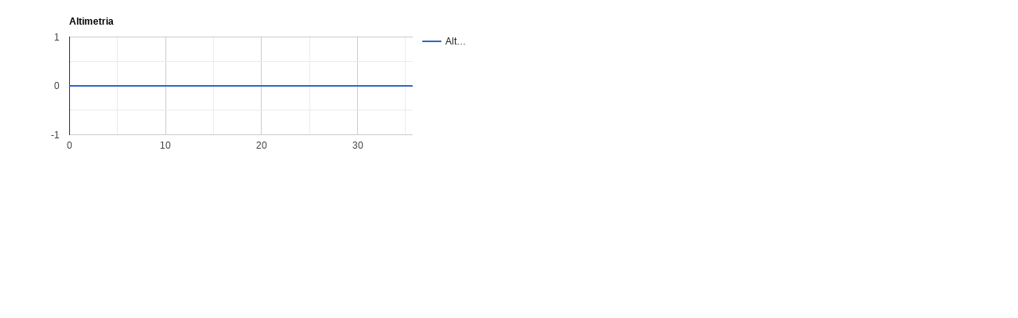

--- FILE ---
content_type: text/html; charset=UTF-8
request_url: https://itinerari.mtb-mag.com/extra/view_graph.php?id=22036
body_size: 1972
content:

<script type="text/javascript" src="https://www.google.com/jsapi"></script>
    <script type="text/javascript">
      google.load("visualization", "1", {packages:["corechart"]});
      google.setOnLoadCallback(drawChart);
      function drawChart() {
        var data = google.visualization.arrayToDataTable([
          ['Km', 'Altitudine'],
                    [0,  0],
                    [0.05,  0],
                    [0.09,  0],
                    [0.19,  0],
                    [0.29,  0],
                    [0.37,  0],
                    [0.44,  0],
                    [0.52,  0],
                    [0.6,  0],
                    [0.67,  0],
                    [0.74,  0],
                    [0.8,  0],
                    [0.87,  0],
                    [0.94,  0],
                    [1,  0],
                    [1.08,  0],
                    [1.14,  0],
                    [1.21,  0],
                    [1.27,  0],
                    [1.31,  0],
                    [1.38,  0],
                    [1.45,  0],
                    [1.51,  0],
                    [1.58,  0],
                    [1.63,  0],
                    [1.7,  0],
                    [1.76,  0],
                    [1.81,  0],
                    [1.88,  0],
                    [1.94,  0],
                    [2,  0],
                    [2.06,  0],
                    [2.12,  0],
                    [2.18,  0],
                    [2.23,  0],
                    [2.29,  0],
                    [2.35,  0],
                    [2.4,  0],
                    [2.45,  0],
                    [2.5,  0],
                    [2.54,  0],
                    [2.57,  0],
                    [2.62,  0],
                    [2.67,  0],
                    [2.71,  0],
                    [2.76,  0],
                    [2.8,  0],
                    [2.85,  0],
                    [2.91,  0],
                    [2.99,  0],
                    [3.13,  0],
                    [3.22,  0],
                    [3.32,  0],
                    [3.41,  0],
                    [3.5,  0],
                    [3.58,  0],
                    [3.67,  0],
                    [3.75,  0],
                    [3.82,  0],
                    [3.9,  0],
                    [4,  0],
                    [4.07,  0],
                    [4.13,  0],
                    [4.19,  0],
                    [4.27,  0],
                    [4.35,  0],
                    [4.42,  0],
                    [4.48,  0],
                    [4.52,  0],
                    [4.58,  0],
                    [4.64,  0],
                    [4.71,  0],
                    [4.8,  0],
                    [4.87,  0],
                    [4.95,  0],
                    [5.01,  0],
                    [5.08,  0],
                    [5.19,  0],
                    [5.29,  0],
                    [5.38,  0],
                    [5.45,  0],
                    [5.52,  0],
                    [5.6,  0],
                    [5.68,  0],
                    [5.77,  0],
                    [5.87,  0],
                    [5.97,  0],
                    [6.06,  0],
                    [6.17,  0],
                    [6.26,  0],
                    [6.35,  0],
                    [6.46,  0],
                    [6.57,  0],
                    [6.67,  0],
                    [6.78,  0],
                    [6.9,  0],
                    [7.02,  0],
                    [7.14,  0],
                    [7.25,  0],
                    [7.36,  0],
                    [7.48,  0],
                    [7.61,  0],
                    [7.75,  0],
                    [7.88,  0],
                    [8.02,  0],
                    [8.09,  0],
                    [8.14,  0],
                    [8.15,  0],
                    [8.18,  0],
                    [8.23,  0],
                    [8.27,  0],
                    [8.32,  0],
                    [8.36,  0],
                    [8.42,  0],
                    [8.46,  0],
                    [8.5,  0],
                    [8.55,  0],
                    [8.58,  0],
                    [8.62,  0],
                    [8.67,  0],
                    [8.72,  0],
                    [8.77,  0],
                    [8.81,  0],
                    [8.86,  0],
                    [8.91,  0],
                    [8.96,  0],
                    [9,  0],
                    [9.08,  0],
                    [9.16,  0],
                    [9.2,  0],
                    [9.25,  0],
                    [9.31,  0],
                    [9.38,  0],
                    [9.45,  0],
                    [9.51,  0],
                    [9.57,  0],
                    [9.62,  0],
                    [9.69,  0],
                    [9.74,  0],
                    [9.8,  0],
                    [9.84,  0],
                    [9.88,  0],
                    [9.94,  0],
                    [10,  0],
                    [10.06,  0],
                    [10.1,  0],
                    [10.15,  0],
                    [10.2,  0],
                    [10.27,  0],
                    [10.29,  0],
                    [10.35,  0],
                    [10.39,  0],
                    [10.44,  0],
                    [10.48,  0],
                    [10.56,  0],
                    [10.63,  0],
                    [10.69,  0],
                    [10.74,  0],
                    [10.79,  0],
                    [10.84,  0],
                    [10.89,  0],
                    [10.94,  0],
                    [11,  0],
                    [11.06,  0],
                    [11.12,  0],
                    [11.16,  0],
                    [11.28,  0],
                    [11.39,  0],
                    [11.44,  0],
                    [11.5,  0],
                    [11.55,  0],
                    [11.61,  0],
                    [11.76,  0],
                    [11.92,  0],
                    [12.08,  0],
                    [12.27,  0],
                    [12.45,  0],
                    [12.57,  0],
                    [12.67,  0],
                    [12.82,  0],
                    [12.9,  0],
                    [13,  0],
                    [13.07,  0],
                    [13.14,  0],
                    [13.19,  0],
                    [13.24,  0],
                    [13.28,  0],
                    [13.34,  0],
                    [13.39,  0],
                    [13.44,  0],
                    [13.48,  0],
                    [13.52,  0],
                    [13.57,  0],
                    [13.61,  0],
                    [13.66,  0],
                    [13.7,  0],
                    [13.74,  0],
                    [13.79,  0],
                    [13.82,  0],
                    [13.87,  0],
                    [13.91,  0],
                    [13.96,  0],
                    [14.01,  0],
                    [14.05,  0],
                    [14.09,  0],
                    [14.14,  0],
                    [14.19,  0],
                    [14.24,  0],
                    [14.28,  0],
                    [14.32,  0],
                    [14.37,  0],
                    [14.42,  0],
                    [14.46,  0],
                    [14.5,  0],
                    [14.55,  0],
                    [14.6,  0],
                    [14.64,  0],
                    [14.69,  0],
                    [14.75,  0],
                    [14.81,  0],
                    [14.86,  0],
                    [14.91,  0],
                    [14.95,  0],
                    [15,  0],
                    [15.03,  0],
                    [15.07,  0],
                    [15.12,  0],
                    [15.19,  0],
                    [15.22,  0],
                    [15.26,  0],
                    [15.32,  0],
                    [15.44,  0],
                    [15.57,  0],
                    [15.7,  0],
                    [15.78,  0],
                    [15.93,  0],
                    [16.01,  0],
                    [16.1,  0],
                    [16.17,  0],
                    [16.24,  0],
                    [16.31,  0],
                    [16.39,  0],
                    [16.46,  0],
                    [16.56,  0],
                    [16.69,  0],
                    [16.82,  0],
                    [16.97,  0],
                    [17.07,  0],
                    [17.18,  0],
                    [17.31,  0],
                    [17.45,  0],
                    [17.65,  0],
                    [17.85,  0],
                    [18,  0],
                    [18.2,  0],
                    [18.35,  0],
                    [18.45,  0],
                    [18.52,  0],
                    [18.56,  0],
                    [18.61,  0],
                    [18.65,  0],
                    [18.7,  0],
                    [18.75,  0],
                    [18.8,  0],
                    [18.84,  0],
                    [18.89,  0],
                    [18.94,  0],
                    [18.98,  0],
                    [19.03,  0],
                    [19.08,  0],
                    [19.12,  0],
                    [19.17,  0],
                    [19.26,  0],
                    [19.33,  0],
                    [19.4,  0],
                    [19.51,  0],
                    [19.63,  0],
                    [19.77,  0],
                    [19.84,  0],
                    [19.89,  0],
                    [19.95,  0],
                    [20.08,  0],
                    [20.22,  0],
                    [20.3,  0],
                    [20.35,  0],
                    [20.43,  0],
                    [20.51,  0],
                    [20.64,  0],
                    [20.7,  0],
                    [20.78,  0],
                    [20.87,  0],
                    [20.88,  0],
                    [20.96,  0],
                    [21.01,  0],
                    [21.05,  0],
                    [21.09,  0],
                    [21.14,  0],
                    [21.18,  0],
                    [21.22,  0],
                    [21.28,  0],
                    [21.36,  0],
                    [21.41,  0],
                    [21.45,  0],
                    [21.5,  0],
                    [21.54,  0],
                    [21.59,  0],
                    [21.64,  0],
                    [21.69,  0],
                    [21.73,  0],
                    [21.77,  0],
                    [21.81,  0],
                    [21.86,  0],
                    [21.91,  0],
                    [21.96,  0],
                    [22,  0],
                    [22.05,  0],
                    [22.09,  0],
                    [22.14,  0],
                    [22.19,  0],
                    [22.23,  0],
                    [22.27,  0],
                    [22.29,  0],
                    [22.34,  0],
                    [22.42,  0],
                    [22.48,  0],
                    [22.54,  0],
                    [22.62,  0],
                    [22.69,  0],
                    [22.75,  0],
                    [22.8,  0],
                    [22.86,  0],
                    [22.94,  0],
                    [23.02,  0],
                    [23.08,  0],
                    [23.12,  0],
                    [23.16,  0],
                    [23.22,  0],
                    [23.23,  0],
                    [23.27,  0],
                    [23.35,  0],
                    [23.42,  0],
                    [23.5,  0],
                    [23.59,  0],
                    [23.62,  0],
                    [23.69,  0],
                    [23.76,  0],
                    [23.83,  0],
                    [23.9,  0],
                    [23.98,  0],
                    [24.06,  0],
                    [24.14,  0],
                    [24.2,  0],
                    [24.3,  0],
                    [24.39,  0],
                    [24.49,  0],
                    [24.59,  0],
                    [24.67,  0],
                    [24.7,  0],
                    [24.74,  0],
                    [24.78,  0],
                    [24.83,  0],
                    [24.88,  0],
                    [24.92,  0],
                    [24.97,  0],
                    [25.01,  0],
                    [25.06,  0],
                    [25.11,  0],
                    [25.18,  0],
                    [25.26,  0],
                    [25.33,  0],
                    [25.4,  0],
                    [25.47,  0],
                    [25.57,  0],
                    [25.62,  0],
                    [25.67,  0],
                    [25.71,  0],
                    [25.76,  0],
                    [25.8,  0],
                    [25.85,  0],
                    [25.9,  0],
                    [25.94,  0],
                    [25.99,  0],
                    [26.03,  0],
                    [26.1,  0],
                    [26.17,  0],
                    [26.25,  0],
                    [26.33,  0],
                    [26.35,  0],
                    [26.44,  0],
                    [26.57,  0],
                    [26.66,  0],
                    [26.71,  0],
                    [26.77,  0],
                    [26.82,  0],
                    [26.86,  0],
                    [26.91,  0],
                    [26.95,  0],
                    [27,  0],
                    [27.04,  0],
                    [27.09,  0],
                    [27.14,  0],
                    [27.19,  0],
                    [27.22,  0],
                    [27.27,  0],
                    [27.34,  0],
                    [27.43,  0],
                    [27.55,  0],
                    [27.62,  0],
                    [27.66,  0],
                    [27.72,  0],
                    [27.77,  0],
                    [27.85,  0],
                    [27.91,  0],
                    [27.95,  0],
                    [28,  0],
                    [28.06,  0],
                    [28.11,  0],
                    [28.17,  0],
                    [28.24,  0],
                    [28.31,  0],
                    [28.35,  0],
                    [28.38,  0],
                    [28.42,  0],
                    [28.47,  0],
                    [28.51,  0],
                    [28.55,  0],
                    [28.6,  0],
                    [28.71,  0],
                    [28.78,  0],
                    [28.86,  0],
                    [28.92,  0],
                    [28.98,  0],
                    [29.13,  0],
                    [29.21,  0],
                    [29.29,  0],
                    [29.34,  0],
                    [29.36,  0],
                    [29.39,  0],
                    [29.41,  0],
                    [29.45,  0],
                    [29.55,  0],
                    [29.6,  0],
                    [29.73,  0],
                    [29.87,  0],
                    [30.02,  0],
                    [30.17,  0],
                    [30.3,  0],
                    [30.48,  0],
                    [30.61,  0],
                    [30.7,  0],
                    [30.8,  0],
                    [30.93,  0],
                    [31.01,  0],
                    [31.09,  0],
                    [31.18,  0],
                    [31.25,  0],
                    [31.42,  0],
                    [31.43,  0],
                    [31.58,  0],
                    [31.71,  0],
                    [31.79,  0],
                    [31.83,  0],
                    [31.88,  0],
                    [31.92,  0],
                    [31.96,  0],
                    [32.01,  0],
                    [32.02,  0],
                    [32.09,  0],
                    [32.14,  0],
                    [32.2,  0],
                    [32.27,  0],
                    [32.33,  0],
                    [32.39,  0],
                    [32.43,  0],
                    [32.49,  0],
                    [32.55,  0],
                    [32.6,  0],
                    [32.66,  0],
                    [32.74,  0],
                    [32.88,  0],
                    [32.99,  0],
                    [33.01,  0],
                    [33.17,  0],
                    [33.22,  0],
                    [33.33,  0],
                    [33.45,  0],
                    [33.6,  0],
                    [33.73,  0],
                    [33.82,  0],
                    [33.95,  0],
                    [34.04,  0],
                    [34.07,  0],
                    [34.18,  0],
                    [34.26,  0],
                    [34.38,  0],
                    [34.47,  0],
                    [34.54,  0],
                    [34.61,  0],
                    [34.7,  0],
                    [34.83,  0],
                    [34.91,  0],
                    [35.02,  0],
                    [35.15,  0],
                    [35.26,  0],
                    [35.33,  0],
                    [35.44,  0],
                    [35.53,  0],
                    [35.59,  0],
                    [35.65,  0],
                    [35.71,  0],
                  ]);

        var options = {
          title: 'Altimetria'
        };

        var chart = new google.visualization.LineChart(document.getElementById('chart_div'));
        chart.draw(data, options);
      }
    </script>                        
     <div id="chart_div" style="width: 590px; height: 200px;"></div>
     
